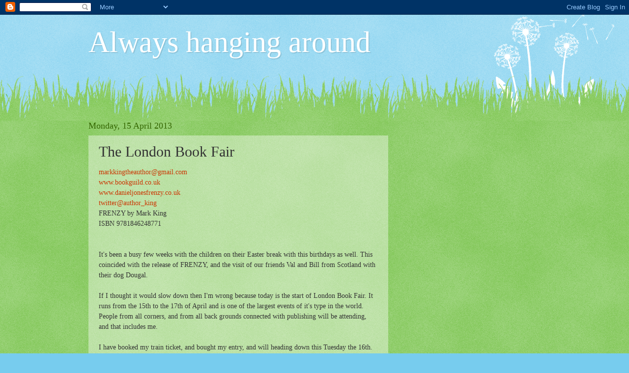

--- FILE ---
content_type: text/html; charset=utf-8
request_url: https://www.google.com/recaptcha/api2/aframe
body_size: 266
content:
<!DOCTYPE HTML><html><head><meta http-equiv="content-type" content="text/html; charset=UTF-8"></head><body><script nonce="zsMihua10iIQ0l5BW3Xdvg">/** Anti-fraud and anti-abuse applications only. See google.com/recaptcha */ try{var clients={'sodar':'https://pagead2.googlesyndication.com/pagead/sodar?'};window.addEventListener("message",function(a){try{if(a.source===window.parent){var b=JSON.parse(a.data);var c=clients[b['id']];if(c){var d=document.createElement('img');d.src=c+b['params']+'&rc='+(localStorage.getItem("rc::a")?sessionStorage.getItem("rc::b"):"");window.document.body.appendChild(d);sessionStorage.setItem("rc::e",parseInt(sessionStorage.getItem("rc::e")||0)+1);localStorage.setItem("rc::h",'1768779086559');}}}catch(b){}});window.parent.postMessage("_grecaptcha_ready", "*");}catch(b){}</script></body></html>